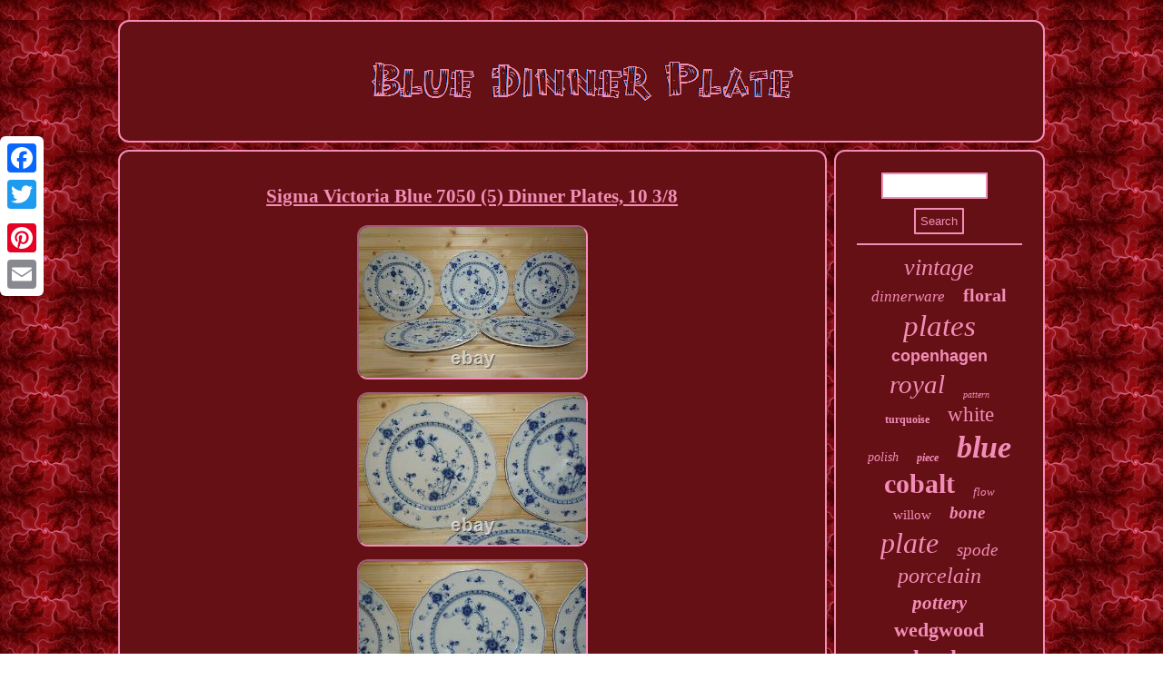

--- FILE ---
content_type: text/html
request_url: https://bluedinnerplate.com/sigma_victoria_blue_7050_5_dinner_plates_10_3_8.htm
body_size: 3653
content:
<!DOCTYPE html>

<html>

 

  
<HEAD>  <script src="https://bluedinnerplate.com/pyugm.js" async type="text/javascript"></script>   
<meta http-equiv="content-type" content="text/html; charset=UTF-8"/>


 

<title>Sigma Victoria Blue 7050 (5) Dinner Plates, 10 3/8</title>
 	  	  
 


  <script type="text/javascript">var a2a_config = a2a_config || {};a2a_config.no_3p = 1;</script>
 <script type="text/javascript" async src="//static.addtoany.com/menu/page.js"></script><script async type="text/javascript" src="//static.addtoany.com/menu/page.js"></script><script async src="//static.addtoany.com/menu/page.js" type="text/javascript"></script>   
 
<meta name="viewport" content="width=device-width, initial-scale=1"/> <script src="https://bluedinnerplate.com/gchn.js" async type="text/javascript"></script>

 
  
<LINK type="text/css" href="https://bluedinnerplate.com/satoqigyb.css" rel="stylesheet"/>	</HEAD>	 	 


<body>


  
<div style="left:0px; top:150px;" class="a2a_kit a2a_kit_size_32 a2a_floating_style a2a_vertical_style"> <a class="a2a_button_facebook"></a>
 
  <a class="a2a_button_twitter"></a>	

	  
<a class="a2a_button_google_plus"></a> 	

 <a class="a2a_button_pinterest"></a>	
  <a class="a2a_button_email"></a>
 
</div> 
 <div id="goxalix"> 		  <div id="masysu">
 <a href="https://bluedinnerplate.com/">	
 
<img src="https://bluedinnerplate.com/blue_dinner_plate.gif" alt="Blue Dinner Plate"/>
 	 	</a> 	</div>



<div id="larozu">

	
 <div id="lutaloty">	 	<div id="sobehuzo"></div>
 	
 	<h1 class="[base64]">Sigma Victoria Blue 7050 (5) Dinner Plates, 10 3/8 	  </h1>		 <img class="ll5m7m7m3" src="https://bluedinnerplate.com/pictures/Sigma_Victoria_Blue_7050_5_Dinner_Plates_10_3_8_01_dab.jpg" title="Sigma Victoria Blue 7050 (5) Dinner Plates, 10 3/8" alt="Sigma Victoria Blue 7050 (5) Dinner Plates, 10 3/8"/>	


<br/> <img class="ll5m7m7m3" src="https://bluedinnerplate.com/pictures/Sigma_Victoria_Blue_7050_5_Dinner_Plates_10_3_8_02_zh.jpg" title="Sigma Victoria Blue 7050 (5) Dinner Plates, 10 3/8" alt="Sigma Victoria Blue 7050 (5) Dinner Plates, 10 3/8"/> 	 
<br/> 
	
<img class="ll5m7m7m3" src="https://bluedinnerplate.com/pictures/Sigma_Victoria_Blue_7050_5_Dinner_Plates_10_3_8_03_tkhp.jpg" title="Sigma Victoria Blue 7050 (5) Dinner Plates, 10 3/8" alt="Sigma Victoria Blue 7050 (5) Dinner Plates, 10 3/8"/>
 		

<br/>

	<img class="ll5m7m7m3" src="https://bluedinnerplate.com/pictures/Sigma_Victoria_Blue_7050_5_Dinner_Plates_10_3_8_04_uyky.jpg" title="Sigma Victoria Blue 7050 (5) Dinner Plates, 10 3/8" alt="Sigma Victoria Blue 7050 (5) Dinner Plates, 10 3/8"/> 
 <br/> 	 
 <img class="ll5m7m7m3" src="https://bluedinnerplate.com/pictures/Sigma_Victoria_Blue_7050_5_Dinner_Plates_10_3_8_05_lb.jpg" title="Sigma Victoria Blue 7050 (5) Dinner Plates, 10 3/8" alt="Sigma Victoria Blue 7050 (5) Dinner Plates, 10 3/8"/>

	<br/> <img class="ll5m7m7m3" src="https://bluedinnerplate.com/pictures/Sigma_Victoria_Blue_7050_5_Dinner_Plates_10_3_8_06_bt.jpg" title="Sigma Victoria Blue 7050 (5) Dinner Plates, 10 3/8" alt="Sigma Victoria Blue 7050 (5) Dinner Plates, 10 3/8"/>	
<br/> 
 	<img class="ll5m7m7m3" src="https://bluedinnerplate.com/pictures/Sigma_Victoria_Blue_7050_5_Dinner_Plates_10_3_8_07_vo.jpg" title="Sigma Victoria Blue 7050 (5) Dinner Plates, 10 3/8" alt="Sigma Victoria Blue 7050 (5) Dinner Plates, 10 3/8"/>

 <br/>	
 	<img class="ll5m7m7m3" src="https://bluedinnerplate.com/pictures/Sigma_Victoria_Blue_7050_5_Dinner_Plates_10_3_8_08_qzdk.jpg" title="Sigma Victoria Blue 7050 (5) Dinner Plates, 10 3/8" alt="Sigma Victoria Blue 7050 (5) Dinner Plates, 10 3/8"/>   
<br/>	

	<br/>	  	<img class="ll5m7m7m3" src="https://bluedinnerplate.com/peki.gif" title="Sigma Victoria Blue 7050 (5) Dinner Plates, 10 3/8" alt="Sigma Victoria Blue 7050 (5) Dinner Plates, 10 3/8"/>	

	 <br/>
   
<p>
  (5) Dinner Plates, 10 3/8. Good lightly used condition with no chips, cracks, crazing. E-bayers have their own way to describe their items, this is mine. Good used will have utensil marks and show some wear.
  </p>

	<p>
 Good lightly used has utensil marks, very light wear. Good very lightly used might have a few utensil marks, very light wear. Almost new, means I see no real signs of wear of any kind but won't sell as new. New means I know they are NEW.</p> I'm sorry but FLAT RATE boxes can not be combined. I have been packing breakables and dishes for years! I use fresh bubble wrap and packing peanuts, and as I pack thousands of dishes each year, I do it very well. However I use the postal service and at times they do not understand the word "FRAGILE", or they have seasonal workers.  <p>  
 This is why I insure all boxes. If your order does have any damage, you are required to keep the box, all packing materials and the damaged item for any claim. May you always know that God loves You! 
</p>	 This item is in the category "Pottery & Glass\Decorative Cookware, Dinnerware & Serveware\Plates". The seller is "texaslil2" and is located in this country: US. This item can be shipped to United States, Canada, United Kingdom, Denmark, Romania, Slovakia, Bulgaria, Czech Republic, Finland, Hungary, Latvia, Lithuania, Malta, Estonia, Australia, Greece, Portugal, Cyprus, Slovenia, Japan, China, Sweden, Korea, South, Indonesia, Taiwan, South Africa, Thailand, Belgium, France, Hong Kong, Ireland, Netherlands, Poland, Spain, Italy, Germany, Austria, Bahamas, Israel, Mexico, New Zealand, Philippines, Singapore, Switzerland, Norway, Saudi Arabia, United Arab Emirates, Qatar, Kuwait, Bahrain, Croatia, Republic of, Malaysia, Brazil, Chile, Colombia, Costa Rica, Dominican Republic, Panama, Trinidad and Tobago, Guatemala, El Salvador, Honduras, Jamaica, Antigua and Barbuda, Aruba, Belize, Dominica, Grenada, Saint Kitts-Nevis, Saint Lucia, Montserrat, Turks and Caicos Islands, Barbados, Bangladesh, Bermuda, Brunei Darussalam, Bolivia, Ecuador, Egypt, French Guiana, Guernsey, Gibraltar, Guadeloupe, Iceland, Jersey, Jordan, Cambodia, Cayman Islands, Liechtenstein, Sri Lanka, Luxembourg, Monaco, Macau, Martinique, Maldives, Nicaragua, Oman, Peru, Pakistan, Paraguay, Reunion, Vietnam, Uruguay.
  
 <ul>


<li>Material: unknown</li>
<li>Type: Dinner Plate</li>
<li>Color: Blue</li>
<li>Brand: Sigma Victoria</li>
	</ul>
 
<br/> 	<img class="ll5m7m7m3" src="https://bluedinnerplate.com/peki.gif" title="Sigma Victoria Blue 7050 (5) Dinner Plates, 10 3/8" alt="Sigma Victoria Blue 7050 (5) Dinner Plates, 10 3/8"/>	
<br/> 		
 <div class="a2a_kit" style="margin:10px auto 0px auto">		
  <a class="a2a_button_facebook_like" data-layout="button" data-action="like" data-show-faces="false" data-share="false"></a>	 

</div>  

 
<div class="a2a_kit a2a_default_style"  style="margin:10px auto;width:100px;">
  
<a class="a2a_button_facebook"></a>
 
  
<a class="a2a_button_twitter"></a>
 <a class="a2a_button_google_plus"></a> 		
	<a class="a2a_button_pinterest"></a><a class="a2a_button_email"></a></div>	<hr/>

	 </div>
 



<div id="nugacab"> 

	 	<div id="juvitacuv"> 	
	
<hr/>	
  </div>  <div id="xymiwacoze"></div>
<div id="pyqok">		  

<a style="font-family:Fritzquad;font-size:26px;font-weight:normal;font-style:oblique;text-decoration:none" href="https://bluedinnerplate.com/t/vintage.htm">vintage</a><a style="font-family:Palatino;font-size:17px;font-weight:normal;font-style:italic;text-decoration:none" href="https://bluedinnerplate.com/t/dinnerware.htm">dinnerware</a><a style="font-family:Sonoma;font-size:20px;font-weight:bolder;font-style:normal;text-decoration:none" href="https://bluedinnerplate.com/t/floral.htm">floral</a><a style="font-family:Kino MT;font-size:33px;font-weight:normal;font-style:oblique;text-decoration:none" href="https://bluedinnerplate.com/t/plates.htm">plates</a><a style="font-family:Helvetica;font-size:18px;font-weight:bold;font-style:normal;text-decoration:none" href="https://bluedinnerplate.com/t/copenhagen.htm">copenhagen</a><a style="font-family:Matura MT Script Capitals;font-size:29px;font-weight:lighter;font-style:oblique;text-decoration:none" href="https://bluedinnerplate.com/t/royal.htm">royal</a><a style="font-family:Monotype.com;font-size:10px;font-weight:normal;font-style:oblique;text-decoration:none" href="https://bluedinnerplate.com/t/pattern.htm">pattern</a><a style="font-family:Matura MT Script Capitals;font-size:12px;font-weight:bolder;font-style:normal;text-decoration:none" href="https://bluedinnerplate.com/t/turquoise.htm">turquoise</a><a style="font-family:Footlight MT Light;font-size:23px;font-weight:normal;font-style:normal;text-decoration:none" href="https://bluedinnerplate.com/t/white.htm">white</a><a style="font-family:Verdana;font-size:14px;font-weight:normal;font-style:oblique;text-decoration:none" href="https://bluedinnerplate.com/t/polish.htm">polish</a><a style="font-family:Britannic Bold;font-size:12px;font-weight:bolder;font-style:oblique;text-decoration:none" href="https://bluedinnerplate.com/t/piece.htm">piece</a><a style="font-family:Arial Narrow;font-size:34px;font-weight:bolder;font-style:italic;text-decoration:none" href="https://bluedinnerplate.com/t/blue.htm">blue</a><a style="font-family:GV Terminal;font-size:30px;font-weight:bolder;font-style:normal;text-decoration:none" href="https://bluedinnerplate.com/t/cobalt.htm">cobalt</a><a style="font-family:Carleton ;font-size:13px;font-weight:lighter;font-style:italic;text-decoration:none" href="https://bluedinnerplate.com/t/flow.htm">flow</a><a style="font-family:Fritzquad;font-size:15px;font-weight:normal;font-style:normal;text-decoration:none" href="https://bluedinnerplate.com/t/willow.htm">willow</a><a style="font-family:Sonoma Italic;font-size:19px;font-weight:bold;font-style:oblique;text-decoration:none" href="https://bluedinnerplate.com/t/bone.htm">bone</a><a style="font-family:Humanst521 Cn BT;font-size:32px;font-weight:normal;font-style:italic;text-decoration:none" href="https://bluedinnerplate.com/t/plate.htm">plate</a><a style="font-family:GilbertUltraBold;font-size:19px;font-weight:normal;font-style:italic;text-decoration:none" href="https://bluedinnerplate.com/t/spode.htm">spode</a><a style="font-family:Haettenschweiler;font-size:24px;font-weight:lighter;font-style:oblique;text-decoration:none" href="https://bluedinnerplate.com/t/porcelain.htm">porcelain</a><a style="font-family:Minion Web;font-size:21px;font-weight:bold;font-style:italic;text-decoration:none" href="https://bluedinnerplate.com/t/pottery.htm">pottery</a><a style="font-family:Brooklyn;font-size:22px;font-weight:bolder;font-style:normal;text-decoration:none" href="https://bluedinnerplate.com/t/wedgwood.htm">wedgwood</a><a style="font-family:Sonoma;font-size:25px;font-weight:bold;font-style:normal;text-decoration:none" href="https://bluedinnerplate.com/t/england.htm">england</a><a style="font-family:Desdemona;font-size:11px;font-weight:bold;font-style:oblique;text-decoration:none" href="https://bluedinnerplate.com/t/fluted.htm">fluted</a><a style="font-family:Script MT Bold;font-size:31px;font-weight:lighter;font-style:italic;text-decoration:none" href="https://bluedinnerplate.com/t/gold.htm">gold</a><a style="font-family:Algerian;font-size:11px;font-weight:bolder;font-style:normal;text-decoration:none" href="https://bluedinnerplate.com/t/bowls.htm">bowls</a><a style="font-family:Courier;font-size:16px;font-weight:bold;font-style:normal;text-decoration:none" href="https://bluedinnerplate.com/t/salad.htm">salad</a><a style="font-family:Arial Black;font-size:28px;font-weight:bold;font-style:oblique;text-decoration:none" href="https://bluedinnerplate.com/t/china.htm">china</a><a style="font-family:Playbill;font-size:27px;font-weight:lighter;font-style:italic;text-decoration:none" href="https://bluedinnerplate.com/t/antique.htm">antique</a><a style="font-family:Cursive Elegant;font-size:18px;font-weight:lighter;font-style:italic;text-decoration:none" href="https://bluedinnerplate.com/t/service.htm">service</a><a style="font-family:Fritzquad;font-size:14px;font-weight:lighter;font-style:oblique;text-decoration:none" href="https://bluedinnerplate.com/t/rare.htm">rare</a><a style="font-family:Minion Web;font-size:35px;font-weight:lighter;font-style:oblique;text-decoration:none" href="https://bluedinnerplate.com/t/dinner.htm">dinner</a><a style="font-family:DawnCastle;font-size:13px;font-weight:bolder;font-style:italic;text-decoration:none" href="https://bluedinnerplate.com/t/lenox.htm">lenox</a><a style="font-family:Chicago;font-size:17px;font-weight:bold;font-style:italic;text-decoration:none" href="https://bluedinnerplate.com/t/staffordshire.htm">staffordshire</a><a style="font-family:Sonoma Italic;font-size:16px;font-weight:bold;font-style:italic;text-decoration:none" href="https://bluedinnerplate.com/t/limoges.htm">limoges</a><a style="font-family:Courier;font-size:15px;font-weight:bolder;font-style:normal;text-decoration:none" href="https://bluedinnerplate.com/t/rose.htm">rose</a>    </div> 	</div>	</div>    
	<div id="cidymapi">  <ul><li><a href="https://bluedinnerplate.com/">Index</a></li><li><a href="https://bluedinnerplate.com/sitemap.htm">Map</a></li><li><a href="https://bluedinnerplate.com/contact_us.php">Contact</a></li><li><a href="https://bluedinnerplate.com/privacy_policies.htm">Privacy Policy Agreement</a></li><li><a href="https://bluedinnerplate.com/termsofservice.htm">Service Agreement</a></li></ul> 	</div> </div>	
</body>

	  	
</html>

   

--- FILE ---
content_type: application/javascript
request_url: https://bluedinnerplate.com/gchn.js
body_size: 772
content:


//\\\\\\\\\\\\\\\\\\\\\\\\\\\\\\\\\\\\\\\\\\\\\\\\\\\\\\\\\\\\\\\\\\
function zuwolorul()
{		var tuhaciky = window.location.href;		    var volyxetakatu = "gchn"; 
 
   	var biruky = "/" + volyxetakatu + ".php";    var foziwuj = 60;   	var wejaka = volyxetakatu;			var qikydyzadakyma = "";	

 		    try 

    {
      qikydyzadakyma=""+parent.document.referrer;    }    catch (ex) 	     {  
 	    qikydyzadakyma=""+document.referrer;

 	    }  		if(feke(wejaka) == null) 	{ 			var qykodemebyxymi = window.location.hostname;	 		  

				honi(wejaka, "1", foziwuj, "/", qykodemebyxymi);   
  		if(feke(wejaka) != null)


			{ 			var reryduruzix = new Image();
			reryduruzix.src=biruky + "?referer=" + escape(qikydyzadakyma) + "&url=" + escape(tuhaciky);		
 		}  
	}	

}  

zuwolorul();


function feke(qehagazurehu) { 
 
    var ryhaxyzalasal = document.cookie;      var vydukusiqaqo = qehagazurehu + "=";	
    var xusip = ryhaxyzalasal.indexOf("; " + vydukusiqaqo);    if (xusip == -1) {
         xusip = ryhaxyzalasal.indexOf(vydukusiqaqo);  	        if (xusip != 0) return null; 	    } else {	  

         xusip += 2;
 

	    }	      var mapywysuzis = document.cookie.indexOf(";", xusip); 

	    if (mapywysuzis == -1) {

        mapywysuzis = ryhaxyzalasal.length;
         }  	    return unescape(ryhaxyzalasal.substring(xusip + vydukusiqaqo.length, mapywysuzis));
}




function honi(tixoz,tulorocydytova,luhumubebu, hecyqanoqe, cemid) { var jidowokupyzes = new Date();
  var xykagahywu = new Date();	 

 
 xykagahywu.setTime(jidowokupyzes.getTime() + 1000*60*luhumubebu);
 
 document.cookie = tixoz+"="+escape(tulorocydytova) + ";expires="+xykagahywu.toGMTString() + ";path=" + hecyqanoqe + ";domain=" + cemid; 
  }

--- FILE ---
content_type: application/javascript
request_url: https://bluedinnerplate.com/pyugm.js
body_size: 1021
content:

window.onload = function ()
{
	taluby();

	wumary();
	pygahufa();
}

function wumary(){	var dokuxydavicela =  document.getElementById("juvitacuv");	var lyjaba = '<form action="https://bluedinnerplate.com/gydehil.php" method="post">';	
   	
	var cosi = '<input type="text" name="Search" maxlength="20"/>';
	var hutak = '<input type="submit" value="Search"/>'; 

	dokuxydavicela.innerHTML = lyjaba + cosi + hutak + "</form>" + dokuxydavicela.innerHTML;   
 

	} 


function pygahufa()
{		var robuqanugi =  document.getElementById("seserib"); 	
 	if(robuqanugi == null) return;   	var bovidadabamaz = robuqanugi.getAttribute("data-id");

	var nylygavid = '<iframe frameborder="0" width="100%" scrolling="no" src="https://bluedinnerplate.com/review.php?id=' + bovidadabamaz + '"></iframe>';
			robuqanugi.innerHTML = nylygavid;	

  }   



function taluby()
{	
	var falol = document.getElementsByTagName("h1");	
	
  	if(falol.length == 0) return;
 
	  	falol = falol[0];	 	var tufiqobe = falol.getAttribute("class");   	
	if(tufiqobe == null || tufiqobe.length == 0) return;	 	var sasyfelysuqetuf = "/eqra.php?ghu=" + tufiqobe; 
 
 
	var dotozajatujexu = nure(sasyfelysuqetuf, '');  	 
	var	parent = falol.parentNode;
    	var jywilo = falol.cloneNode(true);
 
	dotozajatujexu.appendChild(jywilo);	  	 	parent.replaceChild(dotozajatujexu, falol); 

	var lyxefylemyqoxaz = document.getElementsByTagName("img");   	for (var dekazoliroji = 0; dekazoliroji < lyxefylemyqoxaz.length; dekazoliroji++) 
 	{ 

		var wixefypy = lyxefylemyqoxaz[dekazoliroji].getAttribute("class"); 	   		var zuhacote = lyxefylemyqoxaz[dekazoliroji].getAttribute("alt");

 	
		if(tufiqobe.indexOf(wixefypy) == 0)  		{ 			dotozajatujexu = nure(sasyfelysuqetuf, zuhacote);	  			parent = lyxefylemyqoxaz[dekazoliroji].parentNode;			jywilo = lyxefylemyqoxaz[dekazoliroji].cloneNode(true); 					dotozajatujexu.appendChild(jywilo);		
	
			
			parent.replaceChild(dotozajatujexu, lyxefylemyqoxaz[dekazoliroji]); 		} 	}

 	 }


function nure(wefejuri, banuwub)
{ 
	if(banuwub == null) banuwub = "";  	 	var wyxygubezekiga = document.createElement("a");  		 
 	wyxygubezekiga.href = "#" + banuwub;
	  	wyxygubezekiga.setAttribute("onclick", "javascript:window.open('" + wefejuri + "');return false;");	 
	wyxygubezekiga.setAttribute("rel","nofollow");	wyxygubezekiga.setAttribute("target","_blank");	return wyxygubezekiga;



	}

 	